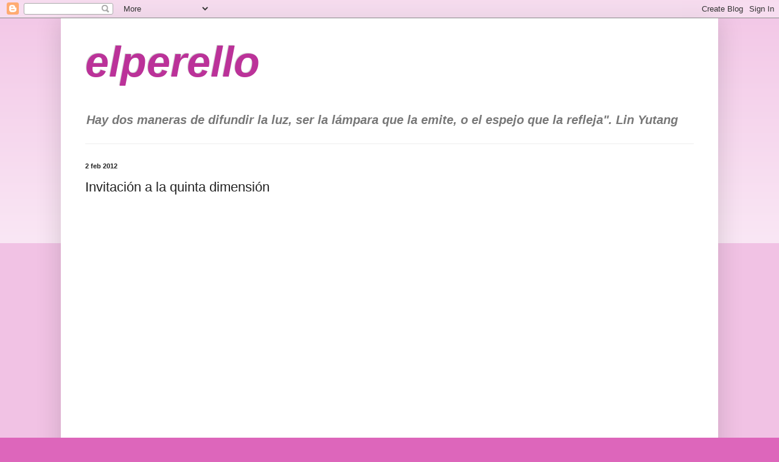

--- FILE ---
content_type: text/html; charset=UTF-8
request_url: https://elperello.blogspot.com/b/stats?style=BLACK_TRANSPARENT&timeRange=ALL_TIME&token=APq4FmBrK__XuTMz1yAxC3wKs6JhNVb1WU19j1dPFRKNCvoI5y78I5OKaR3N72IoKhJW3yEz99PH9rbU15kcW_fRYRgJM1dSjg
body_size: -101
content:
{"total":2689287,"sparklineOptions":{"backgroundColor":{"fillOpacity":0.1,"fill":"#000000"},"series":[{"areaOpacity":0.3,"color":"#202020"}]},"sparklineData":[[0,5],[1,2],[2,1],[3,9],[4,16],[5,0],[6,1],[7,1],[8,3],[9,14],[10,10],[11,7],[12,78],[13,100],[14,10],[15,1],[16,1],[17,1],[18,1],[19,1],[20,2],[21,2],[22,8],[23,4],[24,3],[25,4],[26,2],[27,0],[28,1],[29,1]],"nextTickMs":900000}